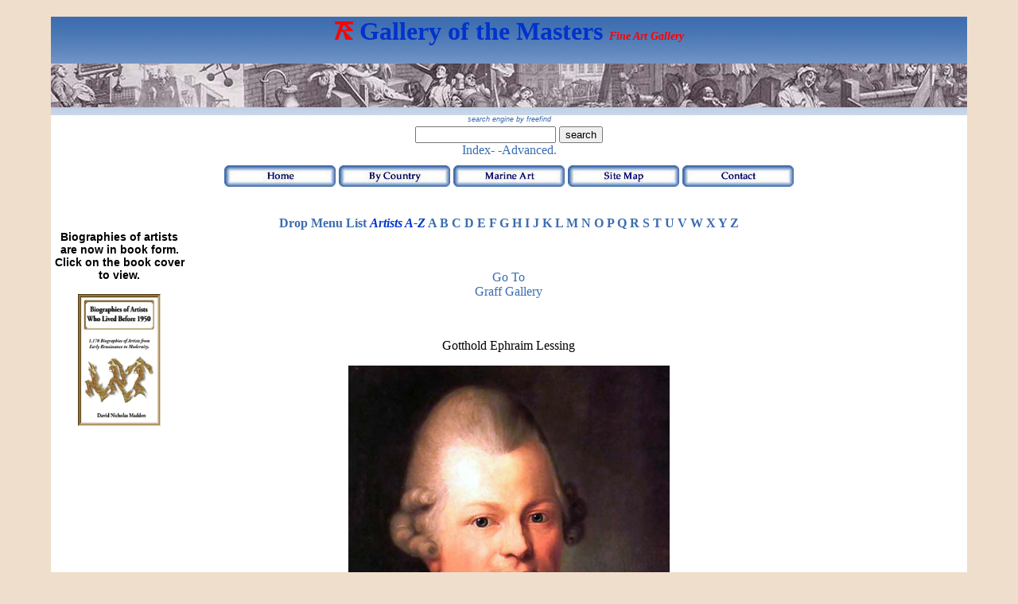

--- FILE ---
content_type: text/html
request_url: https://galleryofthemasters.com/g-folder/graff-anton-gotthold-ephraim-lessing.html
body_size: 1986
content:
<!DOCTYPE html PUBLIC "-//W3C//DTD XHTML 1.0 Transitional//EN" "http://www.w3.org/TR/xhtml1/DTD/xhtml1-transitional.dtd">
<html xmlns="http://www.w3.org/1999/xhtml"><!-- InstanceBegin template="/Templates/index.dwt" codeOutsideHTMLIsLocked="false" -->
<head>

<!-- Google tag (gtag.js) -->
<script async src="https://www.googletagmanager.com/gtag/js?id=G-6Z25DE3N6P"></script>
<script>
  window.dataLayer = window.dataLayer || [];
  function gtag(){dataLayer.push(arguments);}
  gtag('js', new Date());

  gtag('config', 'G-6Z25DE3N6P');
</script>

<link rel="shortcut icon" href="../favicon.ico" />
<meta http-equiv="Content-Type" content="text/html; charset=utf-8" />

<!--this is for other search engine meta tags site verifacation and updating the template with this dot;-->
<!-- InstanceBeginEditable name="meta" -->
<meta name="keywords" content="masters-gallery-fine-art-Anton-Graff." />
<meta name="description" content="Gallery of the masters fine art listed by country and alphabetically-Gotthold Ephraim Lessing, Anton Graff" />
<!-- InstanceEndEditable -->

<!-- InstanceBeginEditable name="doctitle" -->
<title>Gotthold Ephraim Lessing by Anton Graff</title>
<!-- InstanceEndEditable -->

<link href="../index.css" rel="stylesheet" type="text/css" />

<!-- InstanceBeginEditable name="head" --><!-- InstanceEndEditable -->

<!--Put Duda script here-->


<script type="text/javascript">
  (function(i,s,o,g,r,a,m){i['GoogleAnalyticsObject']=r;i[r]=i[r]||function(){
  (i[r].q=i[r].q||[]).push(arguments)},i[r].l=1*new Date();a=s.createElement(o),
  m=s.getElementsByTagName(o)[0];a.async=1;a.src=g;m.parentNode.insertBefore(a,m)
  })(window,document,'script','//www.google-analytics.com/analytics.js','ga');

  ga('create', 'UA-50632324-1', 'galleryofthemasters.com');
  ga('send', 'pageview');

</script>

</head>

<body>
<a name="top"></a>
  <div id="wrapper">
  <div id="header">

<!-- try a header notice here i.e. a jpeg c.728 x 90  --> 
  

 <h1><img src="../main images/art red.png" width="23" height="23" /> Gallery of the Masters <span class="small_blue_bold">Fine Art Gallery</span>
  </h1>
  <div id="header-board"></div>
  <div class="spacer"></div>
 <div id="freefind-div"> <!-- start of freefind search box html -->
  <a href="http://www.freefind.com" class="small_italic_grey" rel="nofollow">search engine by freefind</a>

        <form style="margin:0px; margin-top:4px;" action="http://search.freefind.com/find.html" method="get" accept-charset="utf-8" target="_self">
              <input type="hidden" name="si" value="81207845" />
              <input type="hidden" name="pid" value="r" />
              <input type="hidden" name="n" value="0" />
              <input type="hidden" name="_charset_" value="" />
              <input type="hidden" name="bcd" value="&#247;" />
              <input type="text" name="query" size="20" />
              <input type="submit" value="search" />
      </form>
       <a href="http://search.freefind.com/siteindex.html?si=81207845" rel="nofollow">Index-</a>
              <a href="http://search.freefind.com/find.html?si=81207845&amp;pid=a" rel="nofollow">-Advanced.</a>
              <!-- end of freefind search box html --></div> 
              
       <div class="spacer"></div>

  <div id="menu">
      <a href="../index.html"><img src="../main images/button home.jpg" alt="Home" width="140" height="27" border="0" /></a>
       <a href="../by-country.html"><img src="../main images/button by country.jpg" alt="By Country" width="140" height="27" border="0" /></a>
       <a href="../marine_gallery.html"><img src="../main images/button marine art.jpg" alt="Marine Art" width="140" height="27" border="0" /></a>
       <a href="../sitemap.html"><img src="../main images/button site map.jpg" alt="Site Map" width="140" height="27" border="0" /></a>
       <a href="../contact-address.html"><img src="../main images/button contact.jpg" alt="Contact" width="140" height="27" border="0" /></a>
</div>
  
      <div id="a-b-divs">
       <p>&nbsp;</p>
       <a href="../artists-jump-menu.html">Drop Menu List</a> <em>Artists A-Z</em>
       <a href="../artists-a-listed.html" title="A List">A</a>
       <a href="../artists-b-listed.html" title="B List">B</a>
       <a href="../artists-c-listed.html" title="C List">C</a>
       <a href="../artists-d-listed.html" title="D List">D</a>
       <a href="../artists-e-listed.html" title="E List">E</a>
       <a href="../artists-f-listed.html" title="f List">F</a>
       <a href="../artists-g-listed.html" title="G List">G</a>
       <a href="../artists-h-listed.html" title="H list">H</a>
       <a href="../artists-i-listed.html" title="I List">I</a>
       <a href="../artists-j-listed.html" title="J List">J</a>
       <a href="../artists-k-listed.html" title="K list">K</a>
       <a href="../artists-l-listed.html" title="L List">L</a>
       <a href="../artists-m-listed.html" title="M List">M</a>
       <a href="../artists-n-listed.html" title="N List">N</a>
       <a href="../artists-o-listed.html" title="O List">O</a>
       <a href="../artists-p-listed.html" title="P List">P</a>
       <a href="../artists-q-listed.html" title="Q List">Q</a>
       <a href="../artists-r-listed.html" title="R List">R</a>
       <a href="../artists-s-listed.html" title="S List">S</a>
       <a href="../artists-t-listed.html" title="T List">T</a>
       <a href="../artists-u-listed.html" title="U List">U</a>
       <a href="../artists-v-listed.html" title="V List">V</a>
       <a href="../artists-w-listed.html" title="W List">W</a>
       <a href="../artists-x-listed.html" title="X List">X</a>
       <a href="../artists-y-listed.html" title="Y List">Y</a>
       <a href="../artists-z-listed.html" title="Z List">Z</a>
    </div>
         </div>
  
<div id="leftsidebar">

<div>
  <div align="center"><span class="center">Biographies of artists are now in book form.
    Click on the book cover to view.</span> </div>
  <p><a href="https://www.amazon.de/-/en/David-Nicholas-Madden/dp/B0C1JB1TMB/ref=sr_1_1?crid=2OMBVBRE2R153&keywords=david+nicholas+madden&qid=1688293328&sprefix=david+madden%2Caps%2C66&sr=8-1"><img src="../main images/Cover Title Page g.jpg" width="104" alt="Book" border="0"/></a></p>
</div>
        
  </div>

<div id="rightsidebar">


  
  </div>

<div id="maincontent">

<p>&nbsp;</p>

<!-- InstanceBeginEditable name="EditRegion2" --><a href="graff-anton-gallery.html" title="Back to Graff Gallery">Go to<br /> Graff Gallery</a><!-- InstanceEndEditable -->
<p>&nbsp;</p>
<!-- InstanceBeginEditable name="EditRegion1" -->
         <p>Gotthold Ephraim Lessing</p>
         <p><img src="../main images/g/graff Gotthold Ephraim Lessing.jpg" width="50%"  alt="Gotthold Ephraim Lessing" /></p>
         <!-- InstanceEndEditable -->
<p>&nbsp;</p>
<p>&nbsp;</p>
<p>&nbsp;</p>

</div>

<div id="footer">
  <p><a href="#top" title="Back to Top">Back to Top of Page</a></p><!-- InstanceBeginEditable name="EditRegion5" --><!-- InstanceEndEditable -->

</div>
</div>
<!-- This clearing element should immediately follow the #mainContent div in order to force the #container div to contain all child floats -->
  <!-- end #container -->
  
<!-- Start of StatCounter Code for Default Guide -->
<script type="text/javascript">
var sc_project=9775768; 
var sc_invisible=1; 
var sc_security="6475fc8d";
       </script>
         <script type="text/javascript"
src="http://www.statcounter.com/counter/counter.js"></script>
         <noscript>
           <div class="statcounter"><a title="weebly reliable statistics"
href="http://statcounter.com/weebly/" target="_blank"><img
class="statcounter"
src="http://c.statcounter.com/9775768/0/6475fc8d/1/"
alt="weebly reliable statistics" /></a></div>
         </noscript>
<!-- End of StatCounter Code for Default Guide -->
</body>
<!-- InstanceEnd --></html>
